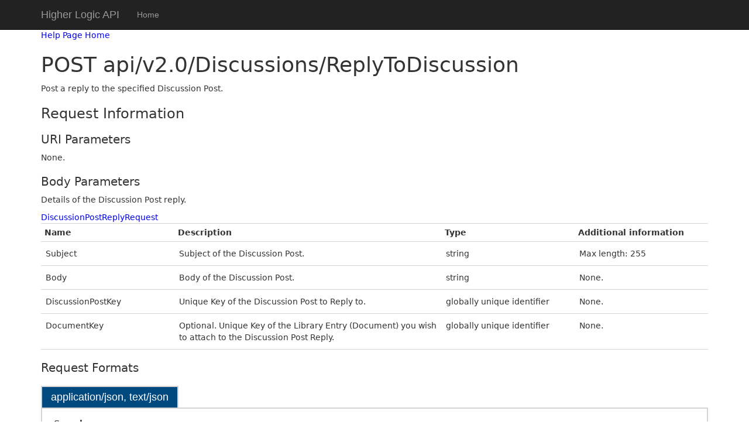

--- FILE ---
content_type: text/html; charset=utf-8
request_url: https://api.higherlogic.com/Help/Api/POST-api-v2.0-Discussions-ReplyToDiscussion
body_size: 2027
content:
<!DOCTYPE html>
<html>
<head>
    <meta charset="utf-8" />
    <meta name="viewport" content="width=device-width" />
    <title>POST api/v2.0/Discussions/ReplyToDiscussion</title>
    <link href="/Content/css?v=676blYJd1ap4Yd4pl94_XiWrYCLM2YHS35yRiSeoXNc1" rel="stylesheet"/>

    <script src="/bundles/modernizr?v=inCVuEFe6J4Q07A0AcRsbJic_UE5MwpRMNGcOtk94TE1"></script>

    <style>
        #bottom {
            background: #f68026;
            position: fixed;
            left: 0;
            right: 0;
            bottom: 0;
            font-weight: bold;
            color: #ffffff;
            padding: 7px;
        }
    </style>
</head>
<body>
    <div class="navbar navbar-inverse navbar-fixed-top">
        <div class="container">
            <div class="navbar-header">
                <button type="button" class="navbar-toggle" data-toggle="collapse" data-target=".navbar-collapse">
                    <span class="icon-bar"></span>
                    <span class="icon-bar"></span>
                    <span class="icon-bar"></span>
                </button>
                <a class="navbar-brand" href="/Home/Index">Higher Logic API</a>
            </div>
            <div class="navbar-collapse collapse">
                <ul class="nav navbar-nav">
                    <li><a href="/Home/Index">Home</a></li>
                    
                </ul>
            </div>
        </div>
    </div>
    <div class="container body-content">
        

<link type="text/css" href="/Areas/HelpPage/HelpPage.css" rel="stylesheet" />
<div id="body" class="help-page">
    <section class="featured">
        <div class="content-wrapper">
            <p>
                <a href="/Help">Help Page Home</a>
            </p>
        </div>
    </section>
    <section class="content-wrapper main-content clear-fix">
        
<h1>POST api/v2.0/Discussions/ReplyToDiscussion</h1>
<div>
    <p>Post a reply to the specified Discussion Post.</p>

    <h2>Request Information</h2>

    <h3>URI Parameters</h3>
        <p>None.</p>



    <h3>Body Parameters</h3>

    <p>Details of the Discussion Post reply.</p>

<a href="/Help/ResourceModel?modelName=DiscussionPostReplyRequest">DiscussionPostReplyRequest</a>    <table class="help-page-table">
        <thead>
            <tr><th>Name</th><th>Description</th><th>Type</th><th>Additional information</th></tr>
        </thead>
        <tbody>
                <tr>
                    <td class="parameter-name">Subject</td>
                    <td class="parameter-documentation">
                        <p>Subject of the Discussion Post.</p>
                    </td>
                    <td class="parameter-type">
                        string
                    </td>
                    <td class="parameter-annotations">
                                <p>Max length: 255</p>
                    </td>
                </tr>
                <tr>
                    <td class="parameter-name">Body</td>
                    <td class="parameter-documentation">
                        <p>Body of the Discussion Post.</p>
                    </td>
                    <td class="parameter-type">
                        string
                    </td>
                    <td class="parameter-annotations">
                            <p>None.</p>
                    </td>
                </tr>
                <tr>
                    <td class="parameter-name">DiscussionPostKey</td>
                    <td class="parameter-documentation">
                        <p>Unique Key of the Discussion Post to Reply to.</p>
                    </td>
                    <td class="parameter-type">
                        globally unique identifier
                    </td>
                    <td class="parameter-annotations">
                            <p>None.</p>
                    </td>
                </tr>
                <tr>
                    <td class="parameter-name">DocumentKey</td>
                    <td class="parameter-documentation">
                        <p>Optional.  Unique Key of the Library Entry (Document) you wish to attach to the Discussion Post Reply.</p>
                    </td>
                    <td class="parameter-type">
                        globally unique identifier
                    </td>
                    <td class="parameter-annotations">
                            <p>None.</p>
                    </td>
                </tr>
        </tbody>
    </table>


        <h3>Request Formats</h3>

<div>
        <h4 class="sample-header">application/json, text/json</h4>
        <div class="sample-content">
            <span><b>Sample:</b></span>
<pre class="wrapped">
{
  &quot;Subject&quot;: &quot;sample string 1&quot;,
  &quot;Body&quot;: &quot;sample string 2&quot;,
  &quot;DiscussionPostKey&quot;: &quot;d4770951-b7fa-429f-bd1b-5057e70c2ad7&quot;,
  &quot;DocumentKey&quot;: &quot;1d692278-7434-4699-8244-32618f109e51&quot;
}
</pre>
        </div>
        <h4 class="sample-header">application/xml, text/xml</h4>
        <div class="sample-content">
            <span><b>Sample:</b></span>
<pre class="wrapped">
&lt;DiscussionPostReplyRequest xmlns:i=&quot;http://www.w3.org/2001/XMLSchema-instance&quot; xmlns=&quot;http://schemas.datacontract.org/2004/07/HigherLogic.API.Models.Enterprise.Request&quot;&gt;
  &lt;Body&gt;sample string 2&lt;/Body&gt;
  &lt;DiscussionPostKey&gt;d4770951-b7fa-429f-bd1b-5057e70c2ad7&lt;/DiscussionPostKey&gt;
  &lt;DocumentKey&gt;1d692278-7434-4699-8244-32618f109e51&lt;/DocumentKey&gt;
  &lt;Subject&gt;sample string 1&lt;/Subject&gt;
&lt;/DiscussionPostReplyRequest&gt;
</pre>
        </div>
</div>
    <h2>Response Information</h2>

    <h3>Resource Description</h3>

    <p>True or False to indicate success.</p>

        Collection of boolean

        <h3>Response Formats</h3>

<div>
        <h4 class="sample-header">application/json, text/json</h4>
        <div class="sample-content">
            <span><b>Sample:</b></span>
<pre class="wrapped">
[
  true,
  true
]
</pre>
        </div>
        <h4 class="sample-header">application/xml, text/xml</h4>
        <div class="sample-content">
            <span><b>Sample:</b></span>
<pre class="wrapped">
&lt;ArrayOfboolean xmlns:i=&quot;http://www.w3.org/2001/XMLSchema-instance&quot; xmlns=&quot;http://schemas.microsoft.com/2003/10/Serialization/Arrays&quot;&gt;
  &lt;boolean&gt;true&lt;/boolean&gt;
  &lt;boolean&gt;true&lt;/boolean&gt;
&lt;/ArrayOfboolean&gt;
</pre>
        </div>
</div>
</div>
    </section>
</div>

        <hr />
        <footer>
            <p>Higher Logic’s APIs are subject to these terms, please review them before using the API: <a href="https://www.higherlogic.com/legal/api-terms-of-use">API Terms of Use</a></p>
            
        </footer>
    </div>

    <script src="/bundles/jquery?v=MRjVrMuK9DXe6nW0tFmw9cj1pT5oo4Jf-eJQmGfwEF01"></script>

    <script src="/bundles/bootstrap?v="></script>

    
</body>
</html>
